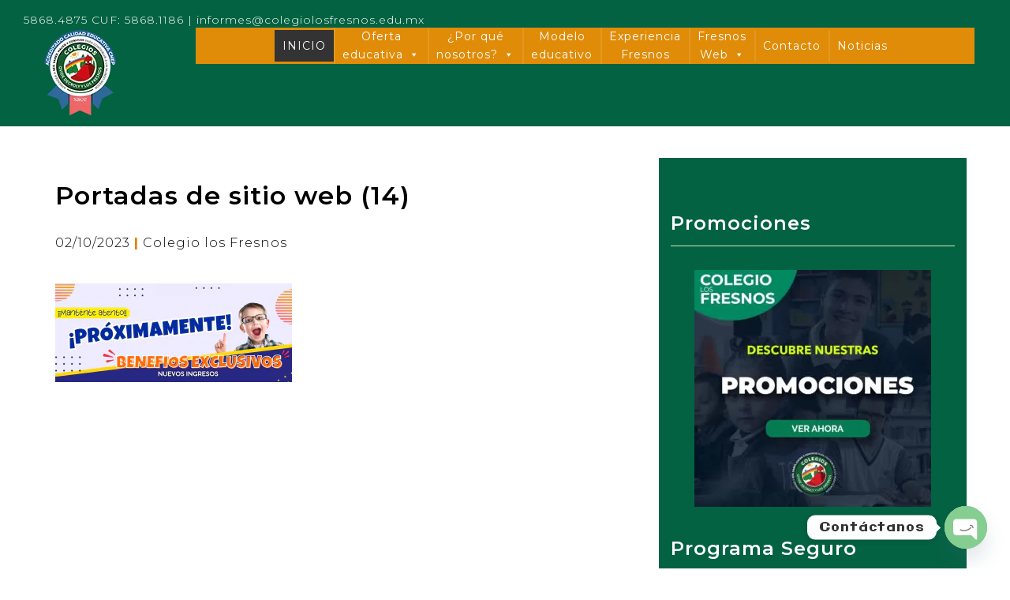

--- FILE ---
content_type: text/css
request_url: https://colegiolosfresnos.edu.mx/wp-content/themes/colegios/style.css
body_size: 63136
content:
/*
Theme Name: colegios
Theme URI: colegios
Author: colegios
Description: Sitio web colegios
*/


/* FUENTE PRINCIPAL */

@import url('https://fonts.googleapis.com/css2?family=Montserrat:ital,wght@0,100;0,200;0,300;0,400;0,500;0,600;0,700;0,800;0,900;1,100;1,200;1,300;1,400;1,500;1,600;1,700;1,800;1,900&display=swap');
.animate__animated.animate__bounce {
    --animate-duration: 2s;
}

/* This changes all the animations globaly */

:root {
    --animate-duration: 800ms;
    --animate-delay: 0.9s;
}
textarea {
    color: #333!important;
}
strong {
    color: #000!important;
}
a.button {
    display: block;
    max-width: 320px;
    border-radius: 10px;
    text-align: center;
    font-size: 18px;
    color: #fff!important;
    background: #01759C;
    padding: 10px;
    margin: 0 auto;
}
#accordion1 {
    margin-top: 25px;
}
.entradas {
   
    /* Center and scale the image nicely */
    background-position: center;
    background-repeat: no-repeat;
    background-size: cover;
}
.logos {
    background-image: url("./img/mini_slider.png");
    /* Center and scale the image nicely */
    background-position: center;
    background-repeat: no-repeat;
    background-size: cover;
    display: block;
    width: 100%;
    overflow: hidden;
    min-height: 400px;
    padding: 20px;
    border-radius: 40px;
    -webkit-box-shadow: 0px 4px 37px 0px rgba(0, 0, 0, 0.75);
    -moz-box-shadow: 0px 4px 37px 0px rgba(0, 0, 0, 0.75);
    box-shadow: 0px 4px 37px 0px rgba(0, 0, 0, 0.75);
    padding-top: 80px;
}
#mega-menu-wrap-nav_top #mega-menu-nav_top> li.mega-menu-flyout ul.mega-sub-menu li.mega-menu-item a.mega-menu-link {
    font-family: 'Montserrat', sans-serif!important;
    text-transform: capitalize!important;
}
/* GENERAL */
.aligncenter {
    display: block;
    margin: 0 auto;
}
.alignleft {
    display: block;
    float: left;
}
.alignright {
    display: block;
    float: right;
}
body {
    background-color: #fff!important;
    font-weight: 300;
    width: 100%;
    height: 100%;
    padding: 0;
    margin: 0;
    font-size: 17px!important;
    overflow-x: hidden;
    color: #000!important;
    font-family: 'Montserrat', sans-serif!important;
    letter-spacing: 1px;
}
html {
    width: 100%;
    height: 100%;
    margin: 0;
    padding: 0;
    font-family: 'Montserrat', sans-serif!important;
}
a.buscador {
    display: block;
    margin-top: 15px;
    text-align: center;
    position: relative;
    background: #FFB812;
    color: #000;
    z-index: 100;
    font-family: 'Montserrat', sans-serif!important;
    padding: 5px;
    border-radius: 5px;
}
#mega-menu-wrap-nav_top {
    margin-top: 30px!important;
}
.contacto-header p {
    margin-top: 15px;

}
input.top-buscador {
    border-radius: 5px;
    margin-top: 15px;
}
.bloque-min {
    padding-left: 30px;
    padding-right: 30px;
}
.gray h2 {
    text-transform: none!important;
    font-size: 40px!important;
}
.gray img {
    padding: 30px;
    display: block;
    padding-top: 0px!important;
    padding-bottom: 0px!important;
    width: 100%;
    height: auto;
    overflow: hidden;
}
.bloques-nosotros {
    display: block;
    overflow: hidden;
    position: relative;
    padding-top: 50px;
    padding-bottom: 50px;
}
.bloques-nosotros h3 {
    font-size: 40px!important;
}
.bloques-nosotros img {
    max-width: 150px;
    display: block;
}
.gray {
    display: block;
    padding: 30px;
    width: 100%;
    background: #F0F0F0;
}
.sidebar .ultimas a.leer {
    float: right;
}
.sidebar .ultimas .nota {
    padding-left: 0px!important;
    padding-right: 0px!important;
}
.sidebar .ultimas {
    background: none!important;
}
.sidebar .ultimas h2 {
    display: block;
    width: 100%;
    background: #FFD500;
    padding-top: 20px;
}
.padding-100 {
    padding: 100px;
    display: block;
    overflow: hidden;
    min-height: 500px;
}
.orange {
    background: #FFB812;
}
.yellow {
    background: #FFD403;
}
.modal-content .wpcf7-response-output {
    color: #858491!important
}
.contacto-contenido h4 {
    font-size: 30px;
    font-weight: 600;
}
.contacto-contenido h3 {
    font-size: 30px;
    text-align: center;
    font-weight: 600;
    padding-bottom: 0px;
}
.contacto-contenido {
    padding: 30px;
}
.banner-principal h3 {
    display: block;
    position: absolute;
    right: 10%;
    top: 10%;
    color: #172541!important;
    text-transform: uppercase;
    font-weight: 700!IMPORTANT;
    font-size: 30px;
}
.category .imagen {
    max-height: 200px;
}
.redes a.facebook {
    display: inline-block;
    width: 25px;
    line-height: 25px;
    background: #000;
    border-radius: 0px;
    text-align: center;
    font-size: 14px!important;
    color: #fff!important;
}
.redes a.twitter {
    display: inline-block;
    width: 25px;
    line-height: 25px;
    background: #53AAF1;
    border-radius: 0px;
    text-align: center;
    font-size: 14px!important;
    color: #fff!important;
}
.footer .redes a {
    font-size: 14px;
}
#sidebar h3.widget-title {
    padding: 20px;
    background: #FFD403;
    text-align: center;
    margin-bottom: 20px;
    border-radius: 5px;
    display: block;
    width: 100%;
    font-size: 30px;
}
ul.mega-sub-menu .custom-html-widget a {
    display: block;
    width: 100%;
    padding: 5px;
    text-transform: uppercase;
    font-size: 12px!important;
}
.contacto-contenido p {
    text-align: justify!important;
}
.redes {
    display: block;
    width: 100%;
    padding: 0px;
    overflow: hidden;
    position: relative;
}
.footer .form-banner {
    position: relative!important;
    max-width: 100%!important;
    height: auto!important;
    padding: 20px!important;
    margin-top: 15px;
}
.page-id-265 .historia {
    display: none!important
}
.historia {
    display: block;
    padding-top: 40px;
    padding-bottom: 40px;
    width: 100%;
    background: #CFCCC7;
    overflow: hidden;
    position: relative
}
.porque {
    display: block;
    padding-top: 40px;
    padding-bottom: 40px;
    width: 100%;
    background: #EDEDED;
    overflow: hidden;
    position: relative
}
.porques ul {
    margin: 0;
    padding: 0;
}
.porques ul li {
    display: block;
    list-style: none;
    background-image: url(./img/flecha.png);
    line-height: 30px;
    background-repeat: no-repeat;
    padding-left: 40px;
    color: #858491;
    font-size: 18px!important;
}
.azul h3 {
    color: #01759C!important;
    font-weight: 600;
}
.banner-principal h4 {
    display: block;
    color: #172541!important;
    text-transform: uppercase;
    font-weight: 700;
    font-size: 30px;
}
.form-banner {
    position: absolute;
    top: 25%;
    right: 14%;
    max-width: 320px;
    background: #8399A7;
    padding: 50px;
    max-width: 420px;
    right: 0px!important;
}
.telefonos {
    display: block;
    width: 100%;
    border: 1px solid #E8E8E8;
    padding: 5px;
    border-radius: 10px;
    margin-top: 5px;
}
.ubicacion {
    display: block;
    width: 100%;
    border-bottom: 1px solid #E8E8E8;
    padding: 5px;
}
.contacto-contenido h2 {
    color: #000!important;
}
.preinscripcion a.boton-slide {
    max-width: 340px;
}
.preinscripcion strong {
    font-size: 17px;
    text-shadow: none;
    font-weight: 800;
}
.nota {
    background: #F7F7F7;
}
.preinscripcion span {
    font-weight: 500;
    font-size: 19px;
}
.preinscripcion p {
    color: #000;
}

/* GENERAL */
.boton:hover {
    color: #fff!important;
    text-decoration: none;
}
.boton {
    display: inline-block;
    background: #FDBC02;
    color: #000;
    padding-left: 20px;
    padding-right: 20px;
    padding-top: 10px;
    padding-bottom: 10px;
    font-weight: 600;
}
.contenido-nota h3 {
    text-transform: uppercase;
    font-size: 20px!important;
    color: #fff;
}
.entradas p {
    color: #000!important;
}
.fecha {
    color: #4A9CB4;
    font-size: 14px;
    font-weight: 600;
}
.nota .imagen {
    display: block;
    max-height: 180px;
    overflow: hidden;
}
.nota .imagen1 {
    display: block;
    max-height: 230px;
    overflow: hidden;
}
.archive .form-banner {
    background: #8399A7;
    padding: 50px;
    max-width: 420px;
    right: 0px!important;
}
H1, H2, H3, H4, H5 {
    margin-top: 0px!important;
    font-family: 'Montserrat', sans-serif!important;
}
a {
    text-decoration: none;
    -o-transition: .5s;
    -ms-transition: .5s;
    -moz-transition: .5s;
    -webkit-transition: .5s;
    /* ...and now for the proper property */
    transition: .5s;
}
.beneficios li {
    display: block;
    list-style: none;
    background-image: url(./img/flecha.png);
    line-height: 30px;
    background-repeat: no-repeat;
    font-size: 18px!important;
    padding-left: 40px;
    color: #858491;
}
#mega-menu-wrap-nav_top #mega-menu-nav_top> li.mega-menu-megamenu> ul.mega-sub-menu> li.mega-menu-item h4.mega-block-title, #mega-menu-wrap-nav_top #mega-menu-nav_top> li.mega-menu-megamenu> ul.mega-sub-menu li.mega-menu-column> ul.mega-sub-menu> li.mega-menu-item h4.mega-block-title {
    color: #000!important
}
.testimonial {
    display: block;
    width: 100%;
    min-height: 300px;
    background: #fff;
    padding: 30px;
    -webkit-box-shadow: 9px 11px 14px 0px rgba(0, 0, 0, 0.4);
    box-shadow: 9px 11px 14px 0px rgba(0, 0, 0, 0.4);
    margin-bottom: 15px;
}
.testimonial h3 {
    font-size: 24px!important;
}
.testimonial .descripcion {
    line-height: 24px;
    margin-bottom: 20px;
    font-size: 18px;
    font-weight: 100;
    color: #333;
}
.testimonial i {
    font-size: 40px;
    color: #CCC;
}
.miniatura-f {
    border-radius: 100%;
    display: block;
    max-width: 70px;
    max-height: 70px;
    overflow: hidden;
    border: 1px solid #ccc;
}
.contacto-header {
    position: relative;
    display: block;
    overflow: hidden;
}
.page p {
    color: #000;
    font-size: 16px;
}
p {
    color: #000;
    font-size: 16px;
    font-family: 'Montserrat', sans-serif!important;
}
strong {
    font-weight: 500;
}
.contenidos-slider h2 p {
    line-height: 30px;
}
.fondo-left {
    background: url(./img/impulsa_left.png);
    position: relative;
    overflow: hidden;
    display: block;
    display: block;
    overflow: hidden;
    background-size: 800px;
    background-position: -200px 100px;
    background-repeat: no-repeat;
}
.acercate1 h2 {
    font-size: 26px!important;
}
.acercate {
    background: #F0F4F7;
    display: block;
    width: 100%;
    padding-top: 40px;
    padding-bottom: 40px;
    overflow: hidden;
    position: relative;
}
.acercate1 iframe {
    width: 100%;
    max-width: 900px!important;
    margin: 0 auto;
}
.acercate1 {
    background: url(./img/fondo-yelp.jpg) no-repeat center center fixed;
    -webkit-background-size: cover;
    -moz-background-size: cover;
    -o-background-size: cover;
    background-size: cover;
    display: block;
    width: 100%;
    padding-top: 60px;
    padding-bottom: 60px;
    overflow: hidden;
    position: relative;
}
.beneficios a.button {
    display: block;
    max-width: 200px;
    border-radius: 10px;
    text-align: center;
    font-size: 18px;
    color: #fff!important;
    background: #01759C;
    padding: 10px;
    margin: 0 auto;
}
.contacto-resultados a.button {
    display: block;
    max-width: 350px;
    border-radius: 0px;
    text-align: center;
    font-size: 14px;
    color: #fff!important;
    background: #01759C;
    padding: 5px;
    margin: 0 auto;
    margin-top: 15px;
}
.acercate a.button {
    display: block;
    max-width: 350px;
    border-radius: 10px;
    text-align: center;
    font-size: 18px;
    color: #fff!important;
    background: #01759C;
    padding: 10px;
    margin: 0 auto;
    margin-top: 15px;
}
.lateral {
    padding-left: 40%;
}
.acercate h3 {
    color: #172541!important;
    text-align: center;
    max-width: 400px;
    margin: 0 auto;
    display: block;
}
.lateral img {
    max-width: 150px;
    height: auto;
    float: left;
    display: inline-block;
    padding: 5px;
}
/*HEADER*/
.navegacion {
    display: block;
    width: 100%;
    min-height: 110px;
    position: absolute;
    z-index: 100;
    border-bottom: 0px solid #FFB812;
}
a.descarga {
    display: block;
    background: rgba(9, 132, 148, 1);
    background: -moz-linear-gradient(top, rgba(9, 132, 148, 1) 0%, rgba(0, 233, 163, 1) 100%);
    background: -webkit-gradient(left top, left bottom, color-stop(0%, rgba(9, 132, 148, 1)), color-stop(100%, rgba(0, 233, 163, 1)));
    background: -webkit-linear-gradient(top, rgba(9, 132, 148, 1) 0%, rgba(0, 233, 163, 1) 100%);
    background: -o-linear-gradient(top, rgba(9, 132, 148, 1) 0%, rgba(0, 233, 163, 1) 100%);
    background: -ms-linear-gradient(top, rgba(9, 132, 148, 1) 0%, rgba(0, 233, 163, 1) 100%);
    background: linear-gradient(to bottom, rgba(9, 132, 148, 1) 0%, rgba(0, 233, 163, 1) 100%);
    filter: progid: DXImageTransform.Microsoft.gradient( startColorstr='#098494', endColorstr='#00e9a3', GradientType=0);
    color: #fff!important;
    text-align: center;
    padding-left: 10px;
    padding-right: 10px;
    padding-top: 10px;
    padding-bottom: 10px;
    font-weight: 600;
    max-width: 100px;
    border-radius: 5px;
    margin: 0 auto;
}
.page-template-default .navegacion {}
.fondo {
    position: fixed!important;
    background: #fff!important;
    width: 100%;
    z-index: 99;
    margin-top: -36px;
}
#cookie-law-info-again {
    display: none!important;
}
.logo {
    padding-top: 1px;
    display: inline-block;
    opacity: 1;
    -webkit-transition: opacity 1s ease-in;
    -moz-transition: opacity 1s ease-in;
    -o-transition: opacity 1s ease-in;
    -ms-transition: opacity 1s ease-in;
    transition: opacity 1s ease-in;
}
.visible {
    opacity: 1!important;
}
.invicible {
    opacity: 0!important;
    display: none!important;
}
.redes_top {
    opacity: 1;
    -webkit-transition: opacity .5s ease-in;
    -moz-transition: opacity .5s ease-in;
    -o-transition: opacity .5s ease-in;
    -ms-transition: opacity .5s ease-in;
    transition: opacity .5s ease-in;
    display: inline-block;
    position: fixed;
    top: 35px;
}
.redes_top li {
    display: inline-block!important;
    width: 30px!important;
    height: 30px;
    border-radius: 100%;
    background: #fff;
    text-align: center;
    margin-right: 10px;
    transition: background 0.3s linear!important;
    -webkit-transition: background 0.3s linear!important;
    -moz-transition: background 0.3s linear!important;
}
.contenidos-slider span {
    letter-spacing: .15em;
    /* Adjust as needed */
    animation: typing 3.5s steps(40, end), blink-caret .75s step-end infinite;
    white-space: nowrap;
    /* Keeps the content on a single line */
}
.quienes img {
    max-width: 150px;
    margin: 0 auto;
}
.mindray {
    background: url(./img/mundo_mindray.png)no-repeat top left scroll;
    -webkit-background-size: cover;
    -moz-background-size: cover;
    -o-background-size: cover;
    background-size: cover;
    min-height: 320px;
    color: #fff!important;
    padding: 50px;
}
.mindray p {
    color: #fff!important;
}
.bloques-home h2 {
    font-size: 50px!important;
}
.angel {
    overflow: hidden;
    background-attachment: fixed;
    background-position: top right;
    background: rgba(9, 132, 148, 1)!important;
    background: -moz-linear-gradient(top, rgba(9, 132, 148, 1) 0%, rgba(0, 233, 163, 1) 100%)!important;
    background: -webkit-gradient(left top, left bottom, color-stop(0%, rgba(9, 132, 148, 1)), color-stop(100%, rgba(0, 233, 163, 1)))!important;
    background: -webkit-linear-gradient(top, rgba(9, 132, 148, 1) 0%, rgba(0, 233, 163, 1) 100%)!important;
    background: -o-linear-gradient(top, rgba(9, 132, 148, 1) 0%, rgba(0, 233, 163, 1) 100%)!important;
    background: -ms-linear-gradient(top, rgba(9, 132, 148, 1) 0%, rgba(0, 233, 163, 1) 100%)!important;
    background: linear-gradient(to bottom, rgba(9, 132, 148, 1) 0%, rgba(0, 233, 163, 1) 100%)!important;
    filter: progid: DXImageTransform.Microsoft.gradient( startColorstr='#098494', endColorstr='#00e9a3', GradientType=0)!important;
    min-height: 280px;
    color: #fff!important;
    padding: 0px;
}
.angel p {
    color: #fff!important;
}
/* The typing effect */
@keyframes typing {
    from {
        width: 0
    }
    to {
        width: 100%
    }
}
a.launch {
    opacity: 0.3;
    -o-transition: 1.5s;
    -ms-transition: 1.5s;
    -moz-transition: 1.5s;
    -webkit-transition: 1.5s;
    /* ...and now for the proper property */
    transition: 1.5s;
}
a.launch:hover {
    opacity: 1;
}
.home .contenidos-slider p {
    color: #fff;
    font-size: 2em;
}
.redes_top li a {
    color: #01274C!important;
    display: block;
    width: 100%;
    height: auto;
    text-align: center;
    line-height: 30px;
}
.redes_top li:hover {
    background: #ff0000;
}
.logo img {
    width: auto!important;
    margin-top: 0px;
}
.logo a {
    display: inline-block;
}
.menus {}
.contactos {
    color: #000;
    display: block;
}
.contactos a {
    display: inline-block;
    padding-left: 10px;
    padding-bottom: 5px;
}
.contactos i {
    color: #FDBC02
}
.dark-img {
    position: relative;
    width: 100%;
    min-height: 300px;
}
.dark-img img {
    display: block;
    width: 100%;
}
.owl-prev {
    width: 15px;
    height: 100px;
    position: absolute;
    top: 10%;
    margin-left: -20px!important;
    display: block !important;
    border: 0px solid black;
}
.productos-destacados {
    background: #F5F5F5;
    display: block;
    height: auto;
    overflow: hidden;
    position: relative;
}
.productos-destacados h2 {
    color: #000;
    text-transform: uppercase;
}
.productos-destacados h3 {
    color: #000;
    text-transform: uppercase;
    font-size: 20px!important;
}
button.owl-prev span {
    font-size: 50px;
}
button.owl-next span {
    font-size: 50px;
}
.productos .owl-carousel .owl-item img {
    max-width: 200px;
    margin: 0 auto;
}
.owl-next {
    width: 15px;
    height: 100px;
    position: absolute;
    top: 10%;
    margin-right: -15px!important;
    display: block !important;
    border: 0px solid black;
}
.minis-titulos p {
    color: #fff;
    font-size: 2.5em;
}
.minis-titulos p strong {
    font-weight: bold;
    color: #fff!important;
    font-size: 1em!important;
}
.owl-prev i, .owl-next i {
    transform: scale(1, 6);
    color: #ccc;
}
.bloques a.ver {
    display: block;
    position: absolute;
    right: 20px;
    bottom: 10px;
    background: #FFB812;
    color: #000;
    z-index: 100;
    font-family: 'Montserrat', sans-serif!important;
    padding: 5px;
    border-radius: 5px;
    padding-left: 30px;
    padding-right: 30px;
}
p.contenido-bloque {
    position: absolute;
    top: 20%;
    display: block;
    width: 100%;
    color: #fff;
    font-family: 'Montserrat', sans-serif!important;
    font-size: 60px;
    text-align: center;
    z-index: 100;
}
.dark-img::before {
    content: '';
    position: absolute;
    top: 0;
    left: 0;
    bottom: 0;
    right: 0;
    z-index: 1;
    background: rgba(0, 0, 0, .7);
}
/* NAVEGACION MOBIL */

/* SLIDESHOW */
.banner {
    max-height: 600px;
    display: block;
    overflow: hidden;
    width: 100%;
    position: relative;
}
.contenidos-slider {
    position: absolute;
    top: 250px;
    max-width: 620px;
    left: 10%
}
.contenidos-slider img {
    display: block;
    max-width: 800px;
    margin: 0 auto;
    position: relative;
}
.contenidos-slider .boton {
    float: right;
    margin-top: 15%;
    margin-right: 15%;
}
.contenido-texto {
    background: rgba(0, 0, 0, 1);
    background: -moz-linear-gradient(left, rgba(0, 0, 0, 1) 40%, rgba(0, 0, 0, 0.38) 77%, rgba(255, 255, 255, 0) 100%);
    background: -webkit-gradient(left top, right top, color-stop(40%, rgba(0, 0, 0, 1)), color-stop(77%, rgba(0, 0, 0, 0.38)), color-stop(100%, rgba(255, 255, 255, 0)));
    background: -webkit-linear-gradient(left, rgba(0, 0, 0, 1) 40%, rgba(0, 0, 0, 0.38) 77%, rgba(255, 255, 255, 0) 100%);
    background: -o-linear-gradient(left, rgba(0, 0, 0, 1) 40%, rgba(0, 0, 0, 0.38) 77%, rgba(255, 255, 255, 0) 100%);
    background: -ms-linear-gradient(left, rgba(0, 0, 0, 1) 40%, rgba(0, 0, 0, 0.38) 77%, rgba(255, 255, 255, 0) 100%);
    background: linear-gradient(to right, rgba(0, 0, 0, 1) 40%, rgba(0, 0, 0, 0.38) 77%, rgba(255, 255, 255, 0) 100%);
    filter: progid: DXImageTransform.Microsoft.gradient( startColorstr='#000000', endColorstr='#ffffff', GradientType=1);
    color: #fff!important;
    font-size: 24px;
    padding: 15px;
    display: block;
    overflow: hidden;
    font-weight: 300;
}
.contenido-texto h2 p {
    color: #fff!important;
    font-size: 40px;
}
.contenidos-slider p strong {
    color: #fff;
    font-size: 40px;
    line-height: 40px;
    text-shadow: 2px 2px 0px #000000;
}
.contenidos-slider p strong {
    font-weight: 700;
    color: #fff!important;
}
.contenidos-slider h2 p {
    color: #fff!important;
    font-size: 30px;
    line-height: 40px;
}
.contenidos-slider h1 {
    color: #fff!important;
    font-size: 3.2em!important;
    line-height: 1.1em;
    font-weight: bold;
    border-bottom: 1px solid #fff;
    display: inline-block;
    padding-bottom: 10px;
}

/* HOME */
a.boton-slide {
    display: inline-block;
    border-radius: 0px;
    padding: 13px;
    padding-left: 30px;
    padding-right: 30px;
    font-size: 22px;
    color: #fff!important;
    background: #DD8300;
    text-align: center;
    border-bottom: 4px solid #000;
    font-style: italic;
    font-weight: 700;
    text-decoration: none!important;
    -o-transition: 1.5s;
    -ms-transition: 1.5s;
    -moz-transition: 1.5s;
    -webkit-transition: 1.5s;
    /* ...and now for the proper property */
    transition: 1.5s;
}
a.boton-slide:hover {
    background: #104901;
    border-bottom: 4px solid #ff0000;
    text-decoration: none!important;
}
.contenedor-faq .contenidos {
    width: 100%;
    min-height: 400px;
    overflow: hidden;
    display: flex;
    align-items: center;
}
.titulo-faq h1 {
    max-width: 900px;
    margin: 0 auto;
    margin-bottom: 15px;
}
.faq-titulo {
    position: absolute;
    z-index: 1000;
    color: #fff;
    font-size: 25px;
    display: block;
    width: 100%;
    text-align: center;
}
.contenedor-faq {
    display: flex;
    align-items: center;
    position: relative;
    min-height: 400px;
    overflow: hidden;
}
.contenedor-faq img {
    display: block;
    position: absolute;
    z-index: 99;
    top: 0;
}
.contenedor-faq .fondo-negro:hover {
    background-color: rgba(0, 0, 0, 0.9);
    background: rgba(0, 0, 0, 0.9);
}
.contenedor-faq .fondo-negro {
    display: block;
    z-index: 100;
    background-color: rgba(0, 0, 0, 0.7);
    -o-transition: .5s;
    -ms-transition: .5s;
    -moz-transition: .5s;
    -webkit-transition: .5s;
    /* ...and now for the proper property */
    transition: .5s;
    background: rgba(0, 0, 0, 0.7);
    overflow: hidden;
    position: relative;
    color: rgba(0, 0, 0, 0.7);
    width: 100%;
    height: 400px;
}
.home .bloque img {
    margin-bottom: 20px;
}
.home h2 {
    font-size: 30px;
    padding-bottom: 20px;
    font-weight: 600;
}
.contacto p strong {
    font-family: 'Montserrat', sans-serif!important;
}
.page h2 {
    font-size: 30px;
    padding-bottom: 20px;
    font-weight: 300;
}
.newsletter p {
    color: #fff;
}
.newsletter p img {
    margin-top: -30px;
}
.newsletter h3 {
    padding-top: 20px;
    font-size: 1.2em!important;
    margin: 0px!important;
    color: #fff;
    font-weight: 500!important;
    padding: 0px!important;
}
.newsletter input {
    display: inline-block;
    padding: 15px;
    border: none;
    font-size: .7em!important;
    width: 100%;
}
.newsletter input[type=button], input[type=reset], input[type=submit] {
    display: inline-block;
    border-radius: 0px;
    padding: 13px;
    padding-left: 30px;
    padding-right: 30px;
    font-size: 22px;
    color: #fff!important;
    background: #036242;
    text-align: center;
    border-bottom: 6px solid #000;
    font-style: italic;
    font-weight: 700;
}
.contador {
    background-image: url(./img/backverde.jpg);
    background-position: bottom;
    background-repeat: no-repeat;
    background-size: cover;
    min-height: 250px;
    padding-top: 100px;
    margin-top: 50px;
    color: #fff;
}
.naranja {
    background-image: url(./img/naranja.png);
    background-position: bottom;
    background-repeat: no-repeat;
    background-size: cover;
    min-height: 250px;
    padding-top: 100px;
    margin-top: 50px;
    color: #fff;
}
.verde {
    background-image: url(./img/verde.png);
    background-position: bottom;
    background-repeat: no-repeat;
    background-size: cover;
    min-height: 250px;
    padding-top: 100px;
    margin-top: 50px;
    color: #fff;
}
.amarillo {
    background-image: url(./img/amarillo.png);
    background-position: bottom;
    background-repeat: no-repeat;
    background-size: cover;
    min-height: 250px;
    padding-top: 100px;
    margin-top: 50px;
    color: #fff;
}
.oferta h2 {
    padding-top: 20px;
    padding-bottom: 0px;
}
span.datos {
    padding-top: 40px;
    font-size: 12px;
    display: block;
    padding-left: 30px;
}
span.datos strong {
    font-size: 12px;
    text-shadow: none;
    font-weight: 500;
}
img.testimonial1 {
    max-width: 100px!important;
    border-radius: 100%;
    float: left;
    height: 100px;
}
span.cantidad {
    font-size: 30px;
    font-weight: 500;
    display: block;
    width: 100%;
}
span.titulo {
    font-size: 12px;
    font-weight: 500;
    text-align: left!important;
    display: block;
    width: 100%;
}
.oferta strong {
    text-shadow: none!important;
    font-size: 0.8em !important;
}
.newsletter {
    background: #E08300;
    padding-top: 40px;
    padding-bottom: 20px;
    display: block;
    width: 100%;
    position: relative;
    overflow: hidden;
}
.logos .owl-carousel .owl-item img {
    border-radius: 20px;
}
.video h2 {
    color: #fff!important;
}
.video p {
    color: #fff!important;
}
.productos h2 {
    font-size: 24px!important;
}
.home h1 {
    font-weight: bold;
    padding-top: 0px;
    line-height: 40px;
}
.home h3 {
    font-size: 30px;
    font-weight: 300;
}
.home .bloques img {
    margin: 0 auto!important;
}
.texto-home p {
    padding: 40px;
    font-size: 18px;
    padding-left: 70px;
    padding-right: 70px;
}
.home .bloques h3 {
    font-size: 22px;
    font-weight: 500;
    text-align: center;
    text-transform: uppercase;
}
.bloque {
    padding-left: 30px!important;
    padding-right: 30px!important;
}
.bloque-central {
    background: #E6E6E6;
    display: block;
    width: 100%;
    height: auto;
    overflow: hidden;
}
.bloque-central p {
    font-size: 30px;
}
.bloque-inferior {
    margin-top: 20px!important;
}
.bloque-inferior {
    padding-bottom: 20px;
    overflow: hidden;
}
.home .dos h3 {
    margin: 0!important;
    font-size: 40px;
}
.dos .boton {
    float: right;
    margin-top: 20px;
    padding-left: 60px;
    padding-right: 60px;
    font-size: 20px;
}
.home .bloque-central p {
    font-size: 28px!important;
}
.home .bloque-central ul {
    padding: 0;
    list-style: none;
    margin: 0;
    padding-top: 40px;
    padding-bottom: 40px;
}
.home .bloque-central ul li {
    float: left;
    vertical-align: middle;
    text-align: left;
    font-size: 25px;
    width: 100%;
}
.page ul {
    margin: 0;
    display: block;
    position: relative;
}
.owl-theme .owl-dots .owl-dot.active span, .owl-theme .owl-dots .owl-dot:hover span {
    background: #FFD403!important;
}
.ultimas {
    background: #F0F0F0!important;
}
.breadcrumb {
    background: #F0F0F0!important;
    width: 100%;
    display: block;
    overflow: hidden;
}
.page ul li {}
.tab-content span {
    color: #2089A9;
    font-weight: 600;
    font-size: 16px;
    padding-right: 4px;
}
.tab-content h2 {
    color: #01759C;
    font-size: 30px;
}
.contenido-bloques {
    background: #F5F5F5;
    display: block;
    padding: 5px;
    overflow: hidden;
}
.contenido-quienes H1 {
    color: #000!important;
}
H3 a {
    color: #000!important;
    font-size: 20px;
}
.date {
    display: inline-block;
}
.author {
    display: inline-block
}

/*FOOTER*/
.copyright {
    width: 100%;
    height: auto;
    display: block;
    position: relative;
    letter-spacing: 1px;
    font-size: 12px;
    overflow: hidden;
    text-align: left;
    font-family: 'Montserrat', sans-serif!important;
}
.copyright li {
    display: inline-block!important;
    width: auto!important;
    padding-right: 20px;
    font-size: 14px!important;
}
.copyright ul {
    margin: 0;
    padding: 0px!important;
}
.copyright a {
    font-size: 17px;
    color: #fff!important;
    position: relative;
    font-family: 'Montserrat', sans-serif!important;
}
.copyright p {
    font-size: 17px!important;
    font-family: 'Montserrat', sans-serif!important;
}
.footer p {
    color: #fff!important;
    font-size: 20px;
}
.footer a {
    color: #fff!important;
    font-size: 20px;
}
.footer a:hover {
    color: #6D99FC!important;
}
.footer {
    display: block;
    width: 100%;
    padding-top: 55px;
    padding-bottom: 40px;
    color: #fff;
    overflow: hidden;
    background-image: url(./img/Backshcool.jpg);
    background-position: center;
    background-repeat: no-repeat;
    background-size: cover;
}
.footer h3 {
    padding-bottom: 10px;
}
.footer ul {
    margin: 0;
    padding: 0;
}
.imagen-principal img {
    display: block;
    width: 100%;
    height: auto;
}
ul#menu-footer-extras li {
    display: inline-block;
    width: auto;
    padding: 5px;
}
.footer ul li {
    display: inline-block;
}
ul#menu-footer-extras a {
    font-size: 12px;
    color: #000!important;
    display: inline-block
}
.footer ul li {
    list-style: none;
    display: inline-block;
}
.footer p {
    color: #fff!important;
}
.footer p a {
    color: #fff!important;
}
.footer p a:hover {
    color: #6D99FC!important;
    text-decoration: none;
}
.footer h3 {
    color: #fff!important;
    font-size: 14px!important;
    font-weight: 500;
    text-transform: uppercase;
}
.footer h3::after {
    content: "";
    display: block;
    width: 30px;
    background: #ccc;
    height: 1px;
    margin-top: 20px;
}
.footer textarea {
    text-align: left;
    background: #222222;
    border: 1px solid #333;
    padding: 5px;
    width: 100%;
    margin-bottom: 5px!important;
    font-size: 14px!important;
    color: #ccc!important;
}
.footer select {
    text-align: left;
    background: #222222;
    border: 1px solid #333;
    padding: 5px;
    width: 100%;
    margin-bottom: 5px!important;
    font-size: 14px!important;
    color: #ccc!important;
}
.footer input {
    text-align: left;
    background: #222222;
    border: 1px solid #333;
    padding: 5px;
    width: 100%;
    margin-bottom: 5px!important;
    font-size: 14px!important;
    color: #ccc!important;
}
button, html input[type=button], input[type=reset], input[type=submit] {}
.contactanos {
    overflow: hidden;
    display: block;
    width: 100%;
}
H3 a:hover {
    color: #333!important;
}
.contacto-header a {
    color: #fff;
    font-size: 14px;
}
.contacto-header {
    color: #fff;
    font-size: 14px;
}
.contacto-header span a {
    display: inline-block;
    background: #DD8300;
    color: #fff;
    padding: 4px;
    font-size: 10px;
}

/* REDES SOCIALES*/
.redes {
    display: block;
    width: 100%;
    overflow: hidden;
}
.redes ul {
    display: block;
    margin: 0;
    padding: 0;
    text-align: right;
}
.redes ul li {
    background: none;
    border-radius: 100%;
    color: #333;
    display: inline-block;
    text-align: center;
    font-size: 20px;
    margin: 5px;
}
.redes ul li a:hover {
    color: #DD8300!important;
}
.llamanos a {
    padding-top: 15px;
    display: inline-block;
}

/* PAGE */
.marco {
    background: #fff;
    display: block;
    width: 250px;
    height: 250px;
    position: relative;
    border: 5px solid;
    border-image-source: linear-gradient(45deg, rgb(0, 233, 162), rgb(9, 132, 148));
    border-image-slice: 1;
    margin: 0 auto;
}
.home .navegacion {}
.marco img {
    max-width: 180px;
    margin: 0 auto;
    display: inline-flex;
    padding-top: 10%;
}
.titulo-hoja {
    text-transform: uppercase;
}
.page h1 {
    font-size: 3.5em;
    padding-top: 0px;
}
.info h2 {
    color: #000!important;
}
.page .bloque-central h3 {
    font-weight: 400;
}
.page .bloque-central p {
    font-size: 20px;
}
.page .dos h3 {
    margin: 0!important;
    font-size: 40px;
}
.page-template-servicio-php .bloque p {
    font-size: 20px;
    font-weight: 600;
}
.page .bloque p {
    font-size: 20px;
}
.page-template-industries-php .bloques img {
    max-width: 100%!important;
}
.page-template-industries-php .bloques p {
    font-weight: 600;
    padding-top: 10px;
}
.page-template-contactus-php .izquierda p {
    font-size: 16px;
}
.izquierda p {
    font-size: 22px;
}
li.amarillo a {
    background: #ffb812!important;
}
.yellow h2 {
    font-size: 50px;
}
.orange h2 {
    font-size: 50px;
}
.table-responsive1 th {
    background: #F17830;
    text-align: center;
    font-weight: 300;
}
.table-bordered {
    border: 1px solid #000!important;
}
.titulo-descrip {
    background: #FFD403;
    padding: 10px;
    display: inline-block;
}
.gris {
    background: #F5F5F5;
    display: block;
    overflow: hidden;
    position: relative;
}
.descripcion {
    display: block;
    width: 100%;
    overflow: hidden;
    background: #F5F5F5;
}
.page-template-producto a.leer {
    padding: 16px;
    color: #000!important;
    background: #FFB812!important;
    border: 3px solid #FFB812;
    display: inline-block;
    font-family: 'Montserrat', sans-serif!important;
    border-radius: 5px;
    font-size: 20px;
    padding-left: 23px;
    padding-right: 23px;
    min-width: 170px;
    margin: 5px;
}
.page-template-producto a.ver {
    padding: 16px;
    color: #000!important;
    background: none;
    border: 3px solid #000;
    display: inline-block;
    font-family: 'Montserrat', sans-serif!important;
    border-radius: 5px;
    font-size: 20px;
    padding-left: 23px;
    padding-right: 23px;
    min-width: 170px;
    margin: 5px;
}
.table-bordered>tbody>tr>td, .table-bordered>tbody>tr>th, .table-bordered>tfoot>tr>td, .table-bordered>tfoot>tr>th, .table-bordered>thead>tr>td, .table-bordered>thead>tr>th {
    border: 1px solid #000!important;
}
.acf-map {
    width: 100%;
    height: 500px;
    border: #ccc solid 1px;
    margin: 0px 0;
}

/* fixes potential theme css conflict */
.acf-map img {
    max-width: inherit !important;
}
.wpcf7-form-control-wrap input {}
.margenes {
    padding-left: 30px;
    padding-right: 30px;
}
.beneficios {
    background: #EDEDED;
    display: block;
    overflow: hidden;
    position: relative;
    width: 100%;
    padding-top: 20px;
    padding-bottom: 20px;
    color: #565872
}
.beneficios p {
    color: #565872
}
.beneficios h2 {
    color: #01759C!important;
    font-size: 30px;
    padding-bottom: 20px;
    font-weight: 600;
}
.bloques-home {
    margin-top: 20px;
    background: #fff;
    border-bottom: 0px solid #E8E8E8;
    overflow: hidden;
}
.bloque {
    border: 1px solid #E8E8E8;
    overflow: hidden;
    text-align: center;
    padding: 10px;
    min-height: 290px;
    display: block;
}

/* BOOSTRAP */
.col-centered {
    float: none!important;
    display: block;
    margin: 0 auto;
    /* margin-left: auto; margin-right: auto; */
}
.titulo-faq {
    background: #cfccc7;
}
.row-no-padding {
    padding: 0 !important;
    margin: 0 !important;
}
.separador {
    display: block;
    width: 100%;
    height: 15px;
    overflow: hidden;
    position: relative;
}
.img-responsive {
    width: 100%!important;
}
.cotiza-ahora {
    background: #3C414C;
    display: block;
    padding: 30px;
    text-align: left;
    overflow: hidden;
}
.cotiza-ahora H3 a {
    display: block;
    background: #3C414C;
    font-size: 30px!important;
    color: #fff!important;
}

/*PROPIOS */
.nosotros {
    display: block;
    position: relative;
    margin-top: 200px;
    overflow: hidden;
}
.nosotros h1 {
    margin-top: 90px!important;
}
.certificaciones h2 {
    margin-top: 90px!important;
}
.certificaciones {
    display: block;
    position: relative;
    margin-top: 60px;
    overflow: hidden;
}
.compromiso h2 {
    margin-top: 90px!important;
}
.compromiso {
    display: block;
    position: relative;
    margin-top: 60px;
    overflow: hidden;
}
.ubicacion i {
    padding-right: 5px;
}
.contenido-nota {
    padding: 10px;
    display: block;
    overflow: hidden;
}
a.leer {
    display: block;
    padding: 6px;
    background: #3C3B43!important;
    text-align: center;
    width: 120px;
    left: 0px;
    border-radius: 5px;
    float: left;
    -webkit-transition: .5s ease-in;
    -moz-transition: .5s ease-in;
    -o-transition: .5s ease-in;
    -ms-transition: .5s ease-in;
    transition: .5s ease-in;
    color: #fff!important;
    text-transform: uppercase;
}
a.leer:hover {
    text-decoration: none!important;
}
.acf-map {
    width: 100%;
    height: 500px;
    border: #ccc solid 0px;
    margin: 0px 0;
}
// Fixes potential theme css conflict.
.acf-map img {
    max-width: inherit !important;
}
a.contacto {
    display: block;
    padding: 5px;
    border: 1px solid #ff0000;
    text-align: center;
    width: 190px;
    margin: 0 auto;
    border-radius: 2px;
    font-size: 22px;
    margin-bottom: 20px!important;
    -webkit-transition: .5s ease-in;
    -moz-transition: .5s ease-in;
    -o-transition: .5s ease-in;
    -ms-transition: .5s ease-in;
    transition: .5s ease-in;
}
.contacto {
    padding-top: 80px;
    padding-bottom: 80px;
}
.contacto .wpcf7 {
    display: block;
    overflow: hidden;
}
.contacto input, textarea {}
span.wpcf7-list-item-label {
    font-size: 16px!important;
}
.contacto input[type=submit] {
    display: block;
    padding: 10px;
    background: #3C3B43!important;
    text-align: center;
    left: 0px;
    border-radius: 5px;
    float: right!important;
    -webkit-transition: .5s ease-in;
    -moz-transition: .5s ease-in;
    -o-transition: .5s ease-in;
    -ms-transition: .5s ease-in;
    transition: .5s ease-in;
    color: #fff!important;
    text-transform: uppercase;
}
.productos a.leer {
    background: #FFB812!important;
    color: #000!important;
    float: none;
    margin: 0 auto;
    margin-bottom: 15px!important;
}
span.wpcf7-list-item label input {
    width: auto!important;
    border: 0px solid #CCC!important;
    margin-bottom: 0px!important;
    float: left;
    margin-right: 10px;
    display: block;
    position: relative;
    overflow: hidden;
    padding: 4px;
}
.contacto .padding-100 {
    padding-top: 20px!important;
}
.formulario input[type=submit] {
    display: block;
    padding: 5px;
    border: 1px solid #ff0000;
    text-align: center;
    width: 160px;
    margin: 0 auto;
    border-radius: 2px;
    font-size: 22px;
    color: #fff!important;
    padding-bottom: 9px;
    padding-top: 9px;
    font-weight: 300!important;
    text-transform: uppercase;
    -webkit-transition: .5s ease-in;
    -moz-transition: .5s ease-in;
    -o-transition: .5s ease-in;
    -ms-transition: .5s ease-in;
    transition: .5s ease-in;
}
.page h1 {
    font-size: 30px;
    text-transform: uppercase;
}
.page-template-categoria-productos h1 {
    color: #fff!important;
    font-size: 50px!important;
    padding-bottom: 50px;
}
.formulario input[type=submit]:hover {
    background: #ff0000!important;
}
a.contacto:hover {
    background: #ff0000;
    text-decoration: none!important;
}
.formulario input {
    background: none!important;
    border-bottom: 1px solid #fff;
    padding-bottom: 9px;
    padding-top: 9px;
    color: #fff;
}
.formulario textarea {
    background: none!important;
    border-bottom: 1px solid #fff;
    padding-bottom: 9px;
    padding-top: 9px;
    color: #fff;
}
div.wpcf7-validation-errors, div.wpcf7-acceptance-missing {
    border: none!important;
}
.wpcf7-response-output {
    color: #fff!important
}
div.wpcf7-mail-sent-ok {
    border: none!important;
}
.contacto-contenido {
    background: #EEF2F6;
    display: block;
    width: 100%;
    padding-top: 40px;
    padding-bottom: 40px;
    overflow: hidden;
    position: relative;
}
h4 a {
    font-size: 18px!important;
    color: #000;
}
h4 a:hover {
    text-decoration: none;
}
.contenido-quienes p {
    color: #fff;
    font-size: 20px!important;
    text-align: center;
    padding-top: 45%;
}
.vision-lr {
    cursor: pointer;
}
.fondo-senal {
    display: block;
    width: 200px;
    background-color: rgba(0, 129, 203, 0.5);
    background: rgba(0, 129, 203, 0.5);
    border: 1px solid #fff;
    border-radius: 0px;
    padding: 10px;
}
a.vision-infobox {
    display: none!important;
}
.vision-tooltips {
    color: #fff!important;
    display: block;
    text-shadow: 2px 2px 2px rgba(0, 0, 0, 0.92);
}
.nota {
    padding-bottom: 20px;
}
.footer input[type=button], input[type=reset], input[type=submit] {
    display: inline-block;
    border-radius: 0px;
    padding: 13px;
    -o-transition: 1.5s;
    -ms-transition: 1.5s;
    -moz-transition: 1.5s;
    -webkit-transition: 1.5s;
    transition: 1.5s;
    padding-left: 30px;
    padding-right: 30px;
    font-size: 22px;
    color: #fff!important;
    background: #DD8300;
    text-align: center;
    border-bottom: 4px solid #000;
    font-style: italic;
    font-weight: 700;
}
.footer input[type=button], input[type=reset], input[type=submit]:hover {
    background: #104901;
    border-bottom: 4px solid #ff0000;
}
.nota h3 {
    color: #000;
    font-weight: 800;
    padding-top: 20px;
    padding-bottom: 20px;
	min-height: 135px;
	font-size: 18px !important;
}
.contenido-nota p {
    padding: 10px;
    font-size: 14px;
}
.nota a img {
    width: 100%;
    height: auto;
    display: block;
    position: relative;
}
[data-aos="reveal-right"] {
    transform: scaleX(1);
    transform-origin: 100% 0%;
    transition-property: transform;
    transition-delay: 0.5s;
}
[data-aos="reveal-right"].aos-animate {
    transform: scaleX(0);
}
[data-aos="reveal-left"] {
    transform: scaleX(1);
    transform-origin: 0% 100%;
    transition-property: transform;
    transition-delay: 0.5s;
}
[data-aos="reveal-left"].aos-animate {
    transform: scaleX(0);
}
[data-aos="reveal-top"] {
    transform: scaleY(1);
    transform-origin: 0% 100%;
    transition-property: transform;
    transition-delay: 0.5s;
}
[data-aos="reveal-top"].aos-animate {
    transform: scaleY(0);
}
a.link {
    padding: 5px;
    margin: 0 auto;
    color: #000!important;
    background: #FFB812!important;
    border: 3px solid #FFB812;
    display: block;
    font-family: 'Montserrat', sans-serif!important;
    border-radius: 5px;
    font-size: 20px;
    padding-left: 23px;
    padding-right: 23px;
    text-align: center;
    max-width: 130px;
}
.relacionados img {
    max-width: 150px;
    margin: 0 auto;
}
.bloque h3 a {
    font-size: 24px;
    text-transform: capitalize;
    color: #172541!important;
}
.solucion {
    padding-top: 30px;
    display: block;
}
.separador-interna {
    display: block;
    width: 100%;
    height: 100px;
    position: relative;
    overflow: hidden;
}
.solucion-imagen img {
    margin-bottom: -45px;
}
.contacto-redes {
    position: relative!important;
    text-align: center;
    display: block;
    margin: 0 auto;
    width: 100px;
    margin-top: -30px!important;
}
.contacto-redes ul li {
    float: none!important;
}
.contacto-redes ul {
    display: block;
    margin: 0 auto;
    width: 100px;
}
.titulo-hoja:before {
    position: absolute;
    content: " ";
    top: 0;
    left: 0;
    width: 100%;
    height: 100%;
    display: block;
    z-index: 0;
}
a.consulta {
    display: block;
    width: 480px;
    font-size: 25px;
    color: #fff!important;
    background: #01759C;
    margin: 0 auto;
    font-weight: 600;
    border-radius: 5px;
    padding: 10px;
    text-align: center;
}
.largo a.consulta {
    width: 600px;
}
.contacto-resultados {
    background: #0089A9;
    display: block;
    width: 100%;
    min-height: 400px;
    color: #fff;
    margin: 0px;
    padding: 20px;
}
.contacto-resultados h2 {
    color: #fff!important;
    font-size: 3.2em!important;
    text-transform: uppercase;
    font-weight: 600;
}
.contacto-resultados p {
    color: #fff!important;
    FONT-WEIGHT: 300;
    FONT-SIZE: 16px;
}
.linea {
    display: block;
    width: 100px;
    border-bottom: 1px solid #fff;
    position: relative;
    margin-bottom: 5px;
    margin-top: 5px;
}
.contacto-resultados a {
    color: #fff!important;
    FONT-WEIGHT: 300;
    FONT-SIZE: 14px;
    padding-right: 20px;
}

/* TABS */
.nav-tabs>li.active>a, .nav-tabs>li.active>a:focus, .nav-tabs>li.active>a:hover {
    background: #01759C!important;
    color: #fff!important;
    border: none!important;
    border-radius: 5px;
    font-size: 20px;
}
.nav-tabs {
    border: none!important;
    padding-bottom: 10px;
    text-align: center;
}
.nav-tabs>li {
    float: none!important;
    display: inline-block!important;
    text-transform: uppercase;
}
.nav li {
    color: #fff;
}
.nav-tabs>li>a {
    border: none!important;
    background: #01759C!important;
    color: #fff!important;
    border: none!important;
    border-radius: 5px!important;
    font-size: 20px;
}
.titulo-hoja {
    width: 100%;
}
.nav-tabs>li>a {
    border: none!important;
    background: #01759C!important;
    color: #fff!important;
    background: #01759C!important;
    color: #fff!important;
    border: none!important;
    border-radius: 5px;
    font-size: 20px;
}
.nav-tabs>li>a:hover {
    border: none!important;
    background: #01759C!important;
    color: #fff!important;
    background: #01759C!important;
    color: #fff!important;
    border: none!important;
    border-radius: 5px;
    font-size: 20px;
}
.compartir {
    background: #071B34;
    border-bottom: 1px solid #000;
    border-top: solid 1px #000;
    padding-top: 10px;
    padding-bottom: 10px;
}
.compartir span {
    color: #fff;
    text-transform: uppercase;
    padding: 20px;
    display: block;
    padding-left: 0px!important;
}
html body .supsystic-social-sharing a {
    background-color: transparent!important;
    font-size: 20px;
}
html body .supsystic-social-sharing .social-sharing-button .fa {
    font-size: 20px!important;
}

/* blques interna */
.ocultos {
    -webkit-transition: .5s ease-in;
    -moz-transition: .5s ease-in;
    -o-transition: .5s ease-in;
    -ms-transition: .5s ease-in;
    transition: .5s ease-in;
    opacity: 0;
    position: absolute;
    width: 100%;
    height: 100%;
    text-align: center;
    color: #fff;
    background-color: rgba(0, 39, 75, 0.8);
    background: rgba(0, 39, 75, 0.8);
    z-index: 2;
    padding: 30px;
    top: 0;
}
.relacionados {
    display: block;
    position: relative;
    z-index: 1;
    width: 100%;
}
.relacionados:hover .ocultos {
    opacity: 1;
}
.navigation ul li {
    display: inline-block;
}
.navigation ul li a {
    display: block;
    padding: 5px;
}
.page-template-categoria h3 a {
    text-transform: uppercase;
    font-size: 0.8em;
    font-weight: 600;
}
.doctores {
    display: block;
    width: 100%;
    padding-top: 30px;
    padding-bottom: 30px;
    background: #EDEDED;
    overflow: hidden;
    position: relative;
}
.doctores img {
    width: 100%;
    height: auto;
    display: block;
}
.page .titulo-hoja h1 {
    color: #000;
}
.single .titulo-hoja h1 {
    color: #01759C;
    font-size: 36px;
}
.page .separador-interna {}
.page-template-default .separador-interna {
    height: 70px!important;
}
.page-template-contacto .navegacion {}
.panel-default {
    border: none!important;
    border-top: 1px solid #CCC!important;
    border-radius: 0px!important;
    border-bottom: 1px solid #CCC!important;
    background: none!important;
    box-shadow: none!important;
}
.panel-group .panel+.panel {
    margin-top: -1px!important;
}
.panel-title>.small, .panel-title>.small>a, .panel-title>a, .panel-title>small, .panel-title>small>a {
    color: #000!important;
    font-size: 14px!important;
}
.panel-title {
    position: relative;
}
.panel-heading .accordion-toggle:after {
    /* symbol for "opening" panels */
    font-family: 'Glyphicons Halflings';
    /* essential for enabling glyphicon */
    content: "\00a0";
    /* adjust as needed, taken from bootstrap.css */
    float: right;
    /* adjust as needed */
    background-image: url(./img/down.png);
    background-position: right top;
    background-repeat: no-repeat;
    /* adjust as needed */
}
.panel-heading .accordion-toggle.collapsed:after {
    /* symbol for "collapsed" panels */
    content: "\00a0";
    background-image: url(./img/right.png);
    background-position: right top;
    background-repeat: no-repeat;
    /* adjust as needed, taken from bootstrap.css */
}
.telefonos a.mail {
    font-size: 14px!important;
}
ul.menu {
    margin: 0;
    padding: 0;
}
ul.menu li {
    margin-left: 25px;
}
.contenidos-slider h2 {
    color: #fff!important;
    font-size: 40px;
    text-transform: uppercase;
    letter-spacing: 1px;
    font-family: 'Montserrat', sans-serif!important;
    margin-bottom: 30px;
}
.contenidos-slider a.cotiza {
    padding: 16px;
    color: #000;
    background: #fff;
    display: inline-block;
    font-family: 'Montserrat', sans-serif!important;
    border-radius: 5px;
    font-size: 20px;
    padding-left: 23px;
    padding-right: 23px;
    min-width: 170px;
    border: 3px solid #fff;
    margin: 5px;
}
.contenidos-slider a.ver {
    padding: 16px;
    color: #fff!important;
    background: none;
    border: 3px solid #fff;
    display: inline-block;
    font-family: 'Montserrat', sans-serif!important;
    border-radius: 5px;
    font-size: 20px;
    padding-left: 23px;
    padding-right: 23px;
    min-width: 170px;
    margin: 5px;
}
h4.mega-block-title {
    font-size: 20px;
    letter-spacing: 2px;
}
.contacto-header p {
    font-size: 18px;
}
.contacto-header {
    text-align: right;
}
h4.mega-block-title {
    color: #000!important;
}
#mega-menu-wrap-nav_top #mega-menu-nav_top> li.mega-menu-item> a.mega-menu-link {
    font-family: 'Montserrat', sans-serif!important;
}

/* MOVIL */

li.mega-last {
    margin-right: 0px!important;
}
a {
    color: #000;
}
#mega-menu-wrap-nav_top #mega-menu-nav_top > li.mega-menu-item {
    margin: 0 30px 0 0 !important;
}
@media screen and (max-width: 991px) {
    .wpcf7 {
        text-align: center;
        :
    }
    .naranja {
        padding-bottom: 100px;
    }
    .gris {
        text-align: center!important;
    }
    .contenidos p {
        text-align: center!important;
    }
    .minis-titulos {
        zoom: 0.7;
    }
    .contenido-color img {
        width: 100px!important;
        height: auto!important;
        margin: 0 auto;
        display: block;
        margin-left: -50px!important;
        margin-top: -50px!important;
    }
    .contenidos-slider {
        min-width: inherit!important;
    }
    .newsletter p img {
        max-width: 50px;
        height: auto;
    }
    a.boton-slide {
        display: block!important;
        margin: 0 auto;
        max-width: 200px;
    }
    body> div.video.animatedParent {}
    .preinscripcion {
        background-attachment: scroll!important;
        background-size: cover!important;
    }
    .item {
        background-attachment: scroll!important;
        background-size: cover!important;
    }
    .video {
        background-attachment: scroll!important;
        background-size: cover!important;
    }
    iframe {
        width: 100%;
        height: auto;
    }
    .contenidos-slider {
        position: relative;
    }
    #myCarousel1> div.carousel-inner> div.item.active> div {
        background-attachment: scroll!important;
        background-size: cover!important;
        min-height: 300px;
    }
    .titulo-grande h1 {
        padding-top: 20px!important;
        text-align: center;
    }
    .contador {
        padding-top: 15px!important;
    }
    .contador span {
        text-align: center;
    }
    span.titulo {
        text-align: center!important;
        margin-bottom: 15px;
    }
    .preinscripcion {
        padding-top: 15px!important;
    }
    .minis-titulos {
        display: block;
        overflow: hidden;
        position: relative;
        margin-bottom: 10px;
    }
    .contacto-header {
        text-align: center;
    }
    .banner img {
        width: 100%;
    }
    .banner img {
        height: auto!important;
    }
    .separador-interna {
        height: 15px!important;
    }
    .contenidos-slider a.cotiza {
        padding: 5px;
        color: #000;
        background: #fff;
        display: inline-block;
        font-family: 'Montserrat', sans-serif!important;
        border-radius: 5px;
        font-size: 12px;
        padding-left: 5px;
        padding-right: 5px;
        min-width: 140px;
        border: 3px solid #fff;
        margin: 5px;
    }
    .contenidos-slider a.ver {
        padding: 5px;
        color: #fff!important;
        background: none;
        border: 3px solid #fff;
        display: inline-block;
        font-family: 'Montserrat', sans-serif!important;
        border-radius: 5px;
        font-size: 12px;
        padding-left: 5px;
        padding-right: 5px;
        min-width: 140px;
        margin: 5px;
    }
    .contenidos-slider h2 {
        font-size: 20px!important;
        margin-bottom: 5px;
    }
    ul.redes {
        display: block;
        text-align: center;
        margin-bottom: 20px;
    }
    ul.redes li {
        display: inline-block;
    }
    .cotiza-ahora {
        text-align: center;
    }
    .padding-100 {
        padding: 20px;
        min-height: 200px;
    }
    .orange h2 {
        font-size: 30px;
    }
    .yellow h2 {
        font-size: 30px;
    }
    .dark-img {
        margin-bottom: 20px;
        min-height: auto!important;
    }
    p.contenido-bloque {
        font-size: 30px
    }
    .contenedor-faq .contenidos {
        min-height: 200px!important;
    }
    .page-template-producto a.ver {
        width: 100%;
        text-align: center;
    }
    .contacto-header p {
        display: inline-block;
        font-size: 12px;
        z-index: 1000;
        position: relative;
    }
    .contacto-header br {
        display: none;
    }
    .contacto-resultados h2 {
        color: #fff!important;
        font-size: 1.8em!important;
        text-transform: uppercase;
        font-weight: 600;
    }
    .contenedor-faq {
        min-height: inherit!important;
    }
    .contenedor-faq .fondo-negro {
        max-height: auto!important;
        height: 200px!important;
    }
    .faq-titulo {
        padding: 10px;
    }
    .single .titulo-hoja h1 {
        font-size: 2em!important;
    }
    .page h1 {
        font-size: 2em!important;
    }
    .titulo-hoja h1 {
        padding-top: 15px!important;
    }
    .titulo-hoja {
        height: auto!important;
    }
    img.image-class {
        margin-bottom: 15px!important;
        margin: 0 auto;
        display: block;
    }
    .contenedor-faq {
        margin-bottom: 15px;
    }
    .archive .form-banner {
        padding-top: 15px!important;
        padding-bottom: 15px!important;
    }
    .banner-principal h4 {
        font-size: 20px!important;
        margin-top: 20px!important
    }
    .nav-tabs>li>a {
        font-size: 16px!important;
    }
    .nav-tabs>li {
        margin-bottom: 5px!important;
    }
    .col-centered {
        width: 100%!important;
    }
    .banner-principal h3 {
        font-size: 18px!important;
        right: 15px!important;
        text-align: right!important;
        max-width: 150px!important;
    }
    a.leer {
        float: none!important;
        position: relative;
        width: 100%!important;
        margin-bottom: 15px;
    }
    .azul h3 {
        font-size: 20px!important;
    }
    a.button {
        max-width: 100%!important;
        font-size: 16px!important;
        width: 100%!important;
    }
    a.consulta {
        max-width: 100%!important;
        font-size: 16px!important;
        width: 100%!important;
    }
    ul#menu-footer-extras li {
        width: 100%!important;
        text-align: center!important;
    }
    .footer h3 {
        padding-top: 30px;
    }
    .footer ul li {
        text-align: center;
    }
    .acercate a.button {
        margin-top: 30px;
    }
    .beneficios a.button {
        margin-bottom: 35px;
    }
    .bloques-home {
        margin-top: 15px!important;
    }
    .bloque {
        margin-bottom: 15px;
    }
    .form-banner {
        position: relative!important;
        right: auto;
        top: auto;
        max-width: 100%!important;
    }
    .banner-principal h4 {
        text-align: center!important;
    }
    .banner-principal h3 {
        max-width: 200px;
    }
    .contenidos-slider {
        right: 0px!important;
    }
    .contenidos-slider h2 p {
        color: #fff!important;
        font-size: 22px!important;
        text-align: center!important;
    }
    .contenido-quienes H1 {
        font-size: 2em!important;
    }
    .banner {
        max-height: 250px;
    }
    .contenidos-slider {
        top: 25%;
        width: 100%;
        right: 10px;
    }
    .contenido-quienes img {
        width: 100%;
        height: auto;
    }
    .fondo-left {
        background: none;
    }
    .lateral {
        padding-left: 0px!important;
    }
    .contenido-quienes p {
        padding-top: 25%!important;
    }
    .relacionados {
        margin-bottom: 25px;
    }
    .ocultos {
        opacity: 1!important;
    }
    .ocultos p {
        font-size: 1em;
    }
    .soluciones h2 {
        font-size: 18px!important
    }
    .menu-mobil {
        top: 0;
        border-bottom: 0px solid #01543a;
        overflow: hidden;
        display: block;
        background: #01543a
    }
    .banner {
        margin-top: 0px;
    }
    .titulo-hoja h1 {
        padding-top: 20px!important;
    }
    .copyright .text-right {
        text-align: center!important;
        font-size: 12px;
    }
    a.leer {
        margin-bottom: 80px;
    }
    .separador-interna {
        height: 15px!important;
    }
    .nosotros h1 {
        margin-top: 0px!important;
    }
    .certificaciones h2 {
        margin-top: 0px!important;
    }
    .compromiso h2 {
        margin-top: 0px!important;
    }
    .nosotros {
        display: block;
        position: relative;
        margin-top: 100px!important;
        overflow: hidden;
    }
    .bloques img {
        margin-top: 20px!important;
    }
    .logo_mobil img {
        padding: 15px;
        z-index: 100;
        display: block;
        max-width: 120px;
        float: left;
        position: relative;
        padding-left: 30px;
    }
    .contenidos-slider img {
        max-width: 200px;
    }
    .formulario input[type=submit] {
        margin-top: 20px;
    }
    .copyright li {
        text-align: center!important;
    }
    ul#menu-menu-pie {
        padding-bottom: 10px!important;
        text-align: center;
    }
    #mega-menu-wrap-nav_mobil .mega-menu-toggle+ #mega-menu-nav_mobil {
        background: #01543a!important;
    }
    .copyright {
        text-align: center!important;
    }
    .boton-nav button {
        display: block;
        position: relative;
        color: #DD8300;
        background: none;
        border: none;
        font-size: 38px;
        padding: 15px;
        float: right;
        z-index: 1000;
        margin-top: 0px;
    }
    .menuprincipal {
        display: block;
        position: relative;
        overflow: hidden;
        width: 100%;
    }
    .menuprincipal ul {
        margin: 0;
        padding: 0;
        width: 100%;
        text-align: center;
    }
    .menuprincipal ul li {
        list-style: none;
        font-size: 25px;
    }
    .menu {
        display: block;
        width: 100%;
        position: relative;
        overflow: hidden;
    }
    .carousel-inner>.item>a>img, .carousel-inner>.item>img {
        min-height: 170px!important;
    }
    ul#menu-menu-principal li {
        font-size: 25px;
        text-align: center!important;
    }
    .copyright .menu li {
        text-decoration: none;
        font-size: 25px;
        list-style: none;
        width: 100%!important;
    }
    .footer {
        text-align: center!important;
    }
    .footer input[type=button], input[type=reset], input[type=submit] {
        float: none!important
    }
    .contenidos-slider .boton {
        margin-top: 1%!important;
        font-size: 12px!important;
    }
    .contenidos-slider {
        left: 0px!important;
        zoom: 0.6;
        margin: 0 auto;
    }
    .contenido-texto h2 {
        font-size: 12px!important;
    }
    .dos .boton {
        float: none!important;
    }
    .bloques img {
        max-width: 100%!important;
    }
    .texto-home p {
        padding: 0px!important;
    }
    .contactos {
        padding-top: 10px;
    }
}

/* custom code blog and post */
.single-post .post-content h1,
.single-post .post-content h2,
.single-post .post-content h3,
.single-post .post-content h4,
.single-post .post-content h5,
.single-post .post-content h6{
	margin-bottom: 20px;
}
.single-post .post-content p {
    margin: 0 0 20px;
}
.single-post .post-content strong {
    color: #036242 !important;
}
.single-post .post-content a {
    color: #dd8300;
    font-weight: 400;
}
.single-post .post-content ol, 
.single-post .post-content ul {
    margin-bottom: 30px;
	color: #1b1b1b;
	font-size: 16px;
	background: #f3f3f3;
    padding: 20px 20px 20px 50px;
	border-radius: 10px;
}
.single-post .post-content li::marker {
	color: #dd8300  !important;
	font-weight: bold !important;
}
.single-post .post-content img{
	margin: 0 20px 20px;
}
.sidebar-blog{
	background-color: #036242;
	padding-top: 30px;
	padding-bottom: 30px;
}
#blog-sidebar h3{
	color: #FFF;
	padding-bottom: 15px;
	border-bottom: 1px solid #d7e6b8;
	margin-bottom: 30px;
	font-weight: 600;
}
#blog-sidebar .widget{
	margin-top: 40px;
}
#blog-sidebar .widget_media_image img{
	text-align: center;
	margin: auto;
	display: block;
}
#blog-sidebar .widget_recent_entries ul{
	list-style: none;
	padding: 10px;
}
#blog-sidebar .widget_recent_entries li{
	margin-bottom: 15px;
	text-transform: uppercase;
}
#blog-sidebar li a,
#blog-sidebar p{
	color: #ececec;
}
#blog-sidebar li a:hover{
	color: #DD8300;
}
.blog-title {
	margin: 30px 0 60px;
	text-transform: uppercase;
}
.blog-title h1{
	font-weight: 600;
}
.post-preview{
	margin-bottom: 60px;
	border-bottom: 1px solid #d4d4d4;
}
.post-preview h2{
    font-size: 24px;
	color: #036242;
    font-weight: 600;
	text-transform: uppercase;
}
.post-preview a.boton-slide {
    padding: 10px 30px;
	font-size: 14px;
}
.post-preview .post-preview-content{
	min-height: 260px;
}
.testimomiales .owl-item .item p{
	font-size: 13px;
}
.textwidget input{
	width: 100% !important;
	margin-bottom: 15px;
}

@media only screen and (max-width: 420px) {
    .contenidos-slider .text-right {
        text-align: left;
    }
  }